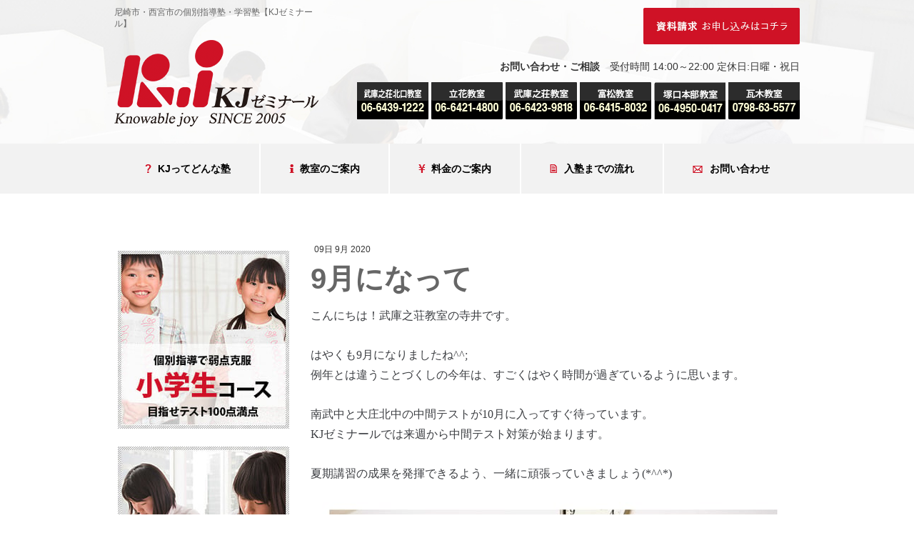

--- FILE ---
content_type: text/html; charset=UTF-8
request_url: https://www.kjzemi.com/2020/09/09/9%E6%9C%88%E3%81%AB%E3%81%AA%E3%81%A3%E3%81%A6/
body_size: 10278
content:
<!DOCTYPE html>
<html lang="ja-JP"><head>
    <meta charset="utf-8"/>
    <link rel="dns-prefetch preconnect" href="https://u.jimcdn.com/" crossorigin="anonymous"/>
<link rel="dns-prefetch preconnect" href="https://assets.jimstatic.com/" crossorigin="anonymous"/>
<link rel="dns-prefetch preconnect" href="https://image.jimcdn.com" crossorigin="anonymous"/>
<meta http-equiv="X-UA-Compatible" content="IE=edge"/>
<meta name="description" content=""/>
<meta name="robots" content="index, follow, archive"/>
<meta property="st:section" content=""/>
<meta name="generator" content="Jimdo Creator"/>
<meta name="twitter:title" content="9月になって"/>
<meta name="twitter:description" content="こんにちは！武庫之荘教室の寺井です。 はやくも9月になりましたね^^; 例年とは違うことづくしの今年は、すごくはやく時間が過ぎているように思います。 南武中と大庄北中の中間テストが10月に入ってすぐ待っています。 KJゼミナールでは来週から中間テスト対策が始まります。 夏期講習の成果を発揮できるよう、一緒に頑張っていきましょう(*^^*)"/>
<meta name="twitter:card" content="summary_large_image"/>
<meta property="og:url" content="http://www.kjzemi.com/2020/09/09/9%E6%9C%88%E3%81%AB%E3%81%AA%E3%81%A3%E3%81%A6/"/>
<meta property="og:title" content="9月になって"/>
<meta property="og:description" content="こんにちは！武庫之荘教室の寺井です。 はやくも9月になりましたね^^; 例年とは違うことづくしの今年は、すごくはやく時間が過ぎているように思います。 南武中と大庄北中の中間テストが10月に入ってすぐ待っています。 KJゼミナールでは来週から中間テスト対策が始まります。 夏期講習の成果を発揮できるよう、一緒に頑張っていきましょう(*^^*)"/>
<meta property="og:type" content="article"/>
<meta property="og:locale" content="ja_JP"/>
<meta property="og:site_name" content="KJゼミナール"/>
<meta name="twitter:image" content="https://image.jimcdn.com/cdn-cgi/image/width=1920%2Cheight=10000%2Cfit=contain%2Cformat=jpg%2C/app/cms/storage/image/path/s952c6bc0648f3aeb/image/i3cf87a727a0e2767/version/1600146036/image.jpg"/>
<meta property="og:image" content="https://image.jimcdn.com/cdn-cgi/image/width=1920%2Cheight=10000%2Cfit=contain%2Cformat=jpg%2C/app/cms/storage/image/path/s952c6bc0648f3aeb/image/i3cf87a727a0e2767/version/1600146036/image.jpg"/>
<meta property="og:image:width" content="1920"/>
<meta property="og:image:height" content="1920"/>
<meta property="og:image:secure_url" content="https://image.jimcdn.com/cdn-cgi/image/width=1920%2Cheight=10000%2Cfit=contain%2Cformat=jpg%2C/app/cms/storage/image/path/s952c6bc0648f3aeb/image/i3cf87a727a0e2767/version/1600146036/image.jpg"/>
<meta property="article:published_time" content="2020-09-09 23:56:05"/>
<meta property="article:tag" content="武庫之荘"/><title>9月になって - KJゼミナール</title>
<link rel="icon" type="image/png" href="[data-uri]"/>
    <link rel="alternate" type="application/rss+xml" title="ブログ" href="https://www.kjzemi.com/rss/blog"/>    
<link rel="canonical" href="https://www.kjzemi.com/2020/09/09/9月になって/"/>

        <script src="https://assets.jimstatic.com/ckies.js.7c38a5f4f8d944ade39b.js"></script>

        <script src="https://assets.jimstatic.com/cookieControl.js.b05bf5f4339fa83b8e79.js"></script>
    <script>window.CookieControlSet.setToOff();</script>

    <style>html,body{margin:0}.hidden{display:none}.n{padding:5px}#emotion-header{position:relative}#emotion-header-logo,#emotion-header-title{position:absolute}</style>

        <link href="https://u.jimcdn.com/cms/o/s952c6bc0648f3aeb/userlayout/css/main.css?t=1769069090" rel="stylesheet" type="text/css" id="jimdo_main_css"/>
    <link href="https://u.jimcdn.com/cms/o/s952c6bc0648f3aeb/userlayout/css/layout.css?t=1747312181" rel="stylesheet" type="text/css" id="jimdo_layout_css"/>
    <link href="https://u.jimcdn.com/cms/o/s952c6bc0648f3aeb/userlayout/css/font.css?t=1769069090" rel="stylesheet" type="text/css" id="jimdo_font_css"/>
<script>     /* <![CDATA[ */     /*!  loadCss [c]2014 @scottjehl, Filament Group, Inc.  Licensed MIT */     window.loadCSS = window.loadCss = function(e,n,t){var r,l=window.document,a=l.createElement("link");if(n)r=n;else{var i=(l.body||l.getElementsByTagName("head")[0]).childNodes;r=i[i.length-1]}var o=l.styleSheets;a.rel="stylesheet",a.href=e,a.media="only x",r.parentNode.insertBefore(a,n?r:r.nextSibling);var d=function(e){for(var n=a.href,t=o.length;t--;)if(o[t].href===n)return e.call(a);setTimeout(function(){d(e)})};return a.onloadcssdefined=d,d(function(){a.media=t||"all"}),a};     window.onloadCSS = function(n,o){n.onload=function(){n.onload=null,o&&o.call(n)},"isApplicationInstalled"in navigator&&"onloadcssdefined"in n&&n.onloadcssdefined(o)}     /* ]]> */ </script>     <script>
// <![CDATA[
onloadCSS(loadCss('https://assets.jimstatic.com/web_oldtemplate.css.1f35dce211e2f1e96aff54c2427e23ae.css') , function() {
    this.id = 'jimdo_web_css';
});
// ]]>
</script>
<link href="https://assets.jimstatic.com/web_oldtemplate.css.1f35dce211e2f1e96aff54c2427e23ae.css" rel="preload" as="style"/>
<noscript>
<link href="https://assets.jimstatic.com/web_oldtemplate.css.1f35dce211e2f1e96aff54c2427e23ae.css" rel="stylesheet"/>
</noscript>
    <script>
    //<![CDATA[
        var jimdoData = {"isTestserver":false,"isLcJimdoCom":false,"isJimdoHelpCenter":false,"isProtectedPage":false,"cstok":"a6540a87412e2134e811e5a2c199f83002eac7e7","cacheJsKey":"e1e998356a7e2a8691c04e931b34044a553dd588","cacheCssKey":"e1e998356a7e2a8691c04e931b34044a553dd588","cdnUrl":"https:\/\/assets.jimstatic.com\/","minUrl":"https:\/\/assets.jimstatic.com\/app\/cdn\/min\/file\/","authUrl":"https:\/\/a.jimdo.com\/","webPath":"https:\/\/www.kjzemi.com\/","appUrl":"https:\/\/a.jimdo.com\/","cmsLanguage":"ja_JP","isFreePackage":false,"mobile":false,"isDevkitTemplateUsed":false,"isTemplateResponsive":false,"websiteId":"s952c6bc0648f3aeb","pageId":3099089496,"packageId":2,"shop":{"deliveryTimeTexts":{"1":"\u304a\u5c4a\u3051\u65e5\u6570\uff1a1~3\u65e5","2":"\u304a\u5c4a\u3051\u65e5\u6570\uff1a3~5\u65e5","3":"\u304a\u5c4a\u3051\u65e5\u6570\uff1a5~8\u65e5"},"checkoutButtonText":"\u8cfc\u5165","isReady":false,"currencyFormat":{"pattern":"\u00a4#,##0","convertedPattern":"$#,##0","symbols":{"GROUPING_SEPARATOR":",","DECIMAL_SEPARATOR":".","CURRENCY_SYMBOL":"\uffe5"}},"currencyLocale":"ja_JP"},"tr":{"gmap":{"searchNotFound":"\u5165\u529b\u3055\u308c\u305f\u4f4f\u6240\u306f\u5b58\u5728\u3057\u306a\u3044\u304b\u3001\u898b\u3064\u3051\u308b\u3053\u3068\u304c\u3067\u304d\u307e\u305b\u3093\u3067\u3057\u305f\u3002","routeNotFound":"\u30eb\u30fc\u30c8\u304c\u8a08\u7b97\u3067\u304d\u307e\u305b\u3093\u3067\u3057\u305f\u3002\u76ee\u7684\u5730\u304c\u9060\u3059\u304e\u308b\u304b\u660e\u78ba\u3067\u306f\u306a\u3044\u53ef\u80fd\u6027\u304c\u3042\u308a\u307e\u3059\u3002"},"shop":{"checkoutSubmit":{"next":"\u6b21\u3078","wait":"\u304a\u5f85\u3061\u304f\u3060\u3055\u3044"},"paypalError":"\u30a8\u30e9\u30fc\u304c\u767a\u751f\u3057\u307e\u3057\u305f\u3002\u518d\u5ea6\u304a\u8a66\u3057\u304f\u3060\u3055\u3044\u3002","cartBar":"\u30b7\u30e7\u30c3\u30d4\u30f3\u30b0\u30ab\u30fc\u30c8\u3092\u78ba\u8a8d","maintenance":"\u7533\u3057\u8a33\u3054\u3056\u3044\u307e\u305b\u3093\u3001\u30e1\u30f3\u30c6\u30ca\u30f3\u30b9\u4e2d\u306e\u305f\u3081\u4e00\u6642\u7684\u306b\u30b7\u30e7\u30c3\u30d7\u304c\u5229\u7528\u3067\u304d\u307e\u305b\u3093\u3002\u3054\u8ff7\u60d1\u3092\u304a\u304b\u3051\u3057\u7533\u3057\u8a33\u3054\u3056\u3044\u307e\u305b\u3093\u304c\u3001\u304a\u6642\u9593\u3092\u3042\u3051\u3066\u518d\u5ea6\u304a\u8a66\u3057\u304f\u3060\u3055\u3044\u3002","addToCartOverlay":{"productInsertedText":"\u30ab\u30fc\u30c8\u306b\u5546\u54c1\u304c\u8ffd\u52a0\u3055\u308c\u307e\u3057\u305f","continueShoppingText":"\u8cb7\u3044\u7269\u3092\u7d9a\u3051\u308b","reloadPageText":"\u66f4\u65b0"},"notReadyText":"\u3053\u3061\u3089\u306e\u30b7\u30e7\u30c3\u30d7\u306f\u73fe\u5728\u6e96\u5099\u4e2d\u306e\u305f\u3081\u3054\u5229\u7528\u3044\u305f\u3060\u3051\u307e\u305b\u3093\u3002\u30b7\u30e7\u30c3\u30d7\u30aa\u30fc\u30ca\u30fc\u306f\u4ee5\u4e0b\u3092\u3054\u78ba\u8a8d\u304f\u3060\u3055\u3044\u3002https:\/\/help.jimdo.com\/hc\/ja\/articles\/115005521583","numLeftText":"\u73fe\u5728\u3053\u306e\u5546\u54c1\u306f {:num} \u307e\u3067\u8cfc\u5165\u3067\u304d\u307e\u3059\u3002","oneLeftText":"\u3053\u306e\u5546\u54c1\u306e\u5728\u5eab\u306f\u6b8b\u308a1\u70b9\u3067\u3059"},"common":{"timeout":"\u30a8\u30e9\u30fc\u304c\u767a\u751f\u3044\u305f\u3057\u307e\u3057\u305f\u3002\u5f8c\u307b\u3069\u518d\u5b9f\u884c\u3057\u3066\u304f\u3060\u3055\u3044\u3002"},"form":{"badRequest":"\u30a8\u30e9\u30fc\u304c\u767a\u751f\u3057\u307e\u3057\u305f\u3002\u5f8c\u307b\u3069\u6539\u3081\u3066\u304a\u8a66\u3057\u304f\u3060\u3055\u3044\u3002"}},"jQuery":"jimdoGen002","isJimdoMobileApp":false,"bgConfig":null,"bgFullscreen":null,"responsiveBreakpointLandscape":767,"responsiveBreakpointPortrait":480,"copyableHeadlineLinks":false,"tocGeneration":false,"googlemapsConsoleKey":false,"loggingForAnalytics":false,"loggingForPredefinedPages":false,"isFacebookPixelIdEnabled":false,"userAccountId":"18ff1c4d-eaeb-4960-a0af-d707ce891a31","dmp":{"typesquareFontApiKey":"4L6CCYWjET8%3D","typesquareFontApiScriptUrl":"\/\/code.typesquare.com\/static\/4L6CCYWjET8%253D\/ts105.js","typesquareFontsAvailable":true}};
    // ]]>
</script>

     <script> (function(window) { 'use strict'; var regBuff = window.__regModuleBuffer = []; var regModuleBuffer = function() { var args = [].slice.call(arguments); regBuff.push(args); }; if (!window.regModule) { window.regModule = regModuleBuffer; } })(window); </script>
    <script src="https://assets.jimstatic.com/web.js.24f3cfbc36a645673411.js" async="true"></script>
    <script src="https://assets.jimstatic.com/at.js.62588d64be2115a866ce.js"></script>
        <script src="https://u.jimcdn.com/cms/o/s952c6bc0648f3aeb/userlayout/js/jquery-1-9-0-min.js?t=1454573773"></script>
                <script src="https://u.jimcdn.com/cms/o/s952c6bc0648f3aeb/userlayout/js/jquery-flexslider-min.js?t=1454573780"></script>
        
<style>
/* <![CDATA[ */
#cc-m-16676483296{
    display:none;
}
#cc-inner .j-calltoaction-link-style-1{
    background-color:#ce1225;
    color:#fff;
    box-shadow:0 6px 0 #971225;
    font-size: 11px;
    width:99%;
    margin-right:1%;
    box-sizing:border-box;
    border-radius:0;
}
#cc-inner .cc-m-hgrid-column:last-of-type .j-calltoaction-link-style-1{
    margin-right:0;
}
#cc-inner .j-calltoaction-link-style-1:hover{
    color:;#fff!important;
}
#cc-m-17909454696 .cc-m-hgrid-column div{
    width:100%;
}
.cc-m-hgrid-column a{
    border:none;
}
.cc-pagemode-default #cc-m-imagesubtitle-image-17909333996 { /* スマホ用の画像のid */
 display: none; /* スマホ用の画像をパソコンでは非表示 */
}
.cc-pagemode-default #cc-m-imagesubtitle-image-17909337596 { /* スマホ用の画像のid */
 display: none; /* スマホ用の画像をパソコンでは非表示 */
}
.cc-pagemode-default #cc-m-imagesubtitle-image-17909338796 { /* スマホ用の画像のid */
 display: none; /* スマホ用の画像をパソコンでは非表示 */
}
#cc-m-imagesubtitle-image-17909439096{
    width:386px;
}
 .cc-pagemode-default #cc-m-17909439796 { /* スマホ用の画像のid */
 display: none; /* スマホ用の画像をパソコンでは非表示 */
}
 .cc-pagemode-default #cc-m-17912975196 { /* スマホ用の画像のid */
 display: none; /* スマホ用の画像をパソコンでは非表示 */
}

#cc-m-imagesubtitle-image-17909445896{
    width:331px;
    max-width:90%;
}
 .cc-pagemode-default #cc-m-imagesubtitle-image-17909451596 { /* スマホ用の画像のid */
 display: none; /* スマホ用の画像をパソコンでは非表示 */
}

@media screen and (max-width: 767px) { 
#cc-m-imagesubtitle-image-17909327096 { /* パソコン用の画像のid */
 display: none; /* パソコン用の画像をスマホでは非表示 */
}
#cc-m-imagesubtitle-image-17909327496 { /* パソコン用の画像のid */
 display: none; /* パソコン用の画像をスマホでは非表示 */
}
#cc-m-imagesubtitle-image-17909330696 { /* パソコン用の画像のid */
 display: none; /* パソコン用の画像をスマホでは非表示 */
}
#cc-m-imagesubtitle-image-17909439096 { /* パソコン用の画像のid */
 display: none; /* パソコン用の画像をスマホでは非表示 */
}
#cc-m-imagesubtitle-image-17909444096 { /* パソコン用の画像のid */
 display: none; /* パソコン用の画像をスマホでは非表示 */
}
#cc-m-imagesubtitle-image-17909451096 { /* パソコン用の画像のid */
 display: none; /* パソコン用の画像をスマホでは非表示 */
}

.cc-pagemode-default #cc-m-imagesubtitle-image-17909333996 { /* スマホ用の画像のid */
 display: block; /* スマホ用の画像を表示 */
}
.cc-pagemode-default #cc-m-imagesubtitle-image-17909337596 { /* スマホ用の画像のid */
 display: block; /* スマホ用の画像を表示 */
}
.cc-pagemode-default #cc-m-imagesubtitle-image-17909338796 { /* スマホ用の画像のid */
 display: block; /* スマホ用の画像を表示 */
}
.cc-pagemode-default #cc-m-17909439796 { /* スマホ用の画像のid */
 display: block; /* スマホ用の画像を表示 */
 width:260px;
}
.cc-pagemode-default #cc-m-imagesubtitle-image-17909444396 { /* スマホ用の画像のid */
 display: block; /* スマホ用の画像を表示 */
}
.cc-pagemode-default #cc-m-imagesubtitle-image-17909451596 { /* スマホ用の画像のid */
 display: block; /* スマホ用の画像を表示 */
}
.cc-pagemode-default #cc-m-17912975196 { /* スマホ用の画像のid */
 display: block; /* スマホ用の画像を表示 */
}

}

/*]]>*/
</style>


<script async="async" src="https://www.googletagmanager.com/gtag/js?id=G-HD2M6MSQ0F"></script>

<script type="text/javascript">
//<![CDATA[
  window.dataLayer = window.dataLayer || [];
  function gtag(){dataLayer.push(arguments);}
  gtag('js', new Date());

  gtag('config', 'G-HD2M6MSQ0F');
//]]>
</script>

<script type="text/javascript">
//<![CDATA[
(function(w,d,s,l,i){w[l]=w[l]||[];w[l].push({'gtm.start':
new Date().getTime(),event:'gtm.js'});var f=d.getElementsByTagName(s)[0],
j=d.createElement(s),dl=l!='dataLayer'?'&l='+l:'';j.async=true;j.src=
'https://www.googletagmanager.com/gtm.js?id='+i+dl;f.parentNode.insertBefore(j,f);
})(window,document,'script','dataLayer','GTM-W6Q3ZCK');
//]]>
</script>
    
</head>

<body class="body cc-page cc-page-blog cc-pagemode-default cc-content-parent" id="page-3099089496">

<div id="cc-inner" class="cc-content-parent"><script type="text/javascript">
//<![CDATA[

$(document).ready(function() {
$(".none").hide();
 $('#fade-flexslider').flexslider({
    animation: "fade",
    controlNav: false
});
 $('#fade-flexslider').appendTo($('.flex-holder'));
})(jQuery);
//]]>
</script><!-- <link rel="stylesheet" href="top.css"> -->

<div id="head_bg" class="clearfix">
    <div id="header">
        <div class="header_left">
            <h1>
                尼崎市・西宮市の個別指導塾・学習塾【KJゼミナール】
            </h1>
            <a href="https://www.kjzemi.com/"><img src="https://u.jimcdn.com/cms/o/s952c6bc0648f3aeb/userlayout/img/kj02.png?t=1454480999" alt="KJゼミナール"/></a>
        </div>

        <div class="header_right">
            <p class="h_btn">
                <a href="https://www.kjzemi.com/%E8%B3%87%E6%96%99%E8%AB%8B%E6%B1%82/"><img src="https://u.jimcdn.com/cms/o/s952c6bc0648f3aeb/userlayout/img/kj03.jpg?t=1454481384" alt="資料請求 お申し込みはコチラ"/></a>
            </p>

            <p class="h_text">
                <span>お問い合わせ・ご相談</span>　受付時間 14:00～22:00 定休日:日曜・祝日
            </p>

            <ul class="clearfix" id="header-tels">
                <li>
                    <a href="tel:06-6439-1222" class="footer-to-schoolAnchor"><img src="https://u.jimcdn.com/cms/o/s952c6bc0648f3aeb/userlayout/img/footer-to-school-mukonosokita.png?t=1740630775" alt="武庫之荘北口教室06-6439-1222"/></a>
                </li>

                <li>
                    <a href="tel:06-6421-4800" class="footer-to-schoolAnchor"><img src="https://u.jimcdn.com/cms/o/s952c6bc0648f3aeb/userlayout/img/footer-to-school-tachibana.png?t=1740630783" alt="立花教室06-6421-4800"/></a>
                </li>

                <li>
                    <a href="tel:06-6423-9818" class="footer-to-schoolAnchor"><img src="https://u.jimcdn.com/cms/o/s952c6bc0648f3aeb/userlayout/img/footer-to-school-mukonoso.png?t=1740630770" alt="武庫之荘教室06-6423-9818"/></a>
                </li>

                <li>
                    <a href="tel:06-6415-8032" class="footer-to-schoolAnchor"><img src="https://u.jimcdn.com/cms/o/s952c6bc0648f3aeb/userlayout/img/footer-to-school-tomimatsu.png?t=1740630790" alt="富松教室06-6415-8032"/></a>
                </li>

                <li>
                    <a href="tel:06-4950-0417" class="footer-to-schoolAnchor"><img src="https://u.jimcdn.com/cms/o/s952c6bc0648f3aeb/userlayout/img/footer-to-school-tsukaguchi.png?t=1740630807" alt="塚口本部教室06-4950-0417"/></a>
                </li>

                <li>
                    <a href="tel:0798-63-5577" class="footer-to-schoolAnchor"><img src="https://u.jimcdn.com/cms/o/s952c6bc0648f3aeb/userlayout/img/footer-to-school-kawaragi.png?t=1740630764" alt="瓦木教室0798-63-5577"/></a>
                </li>
            </ul>
        </div>
    </div>
    <!--header-->
</div>
<!--head_bg-->

<div id="nav">
    <ul>
        <li>
            <a href="https://www.kjzemi.com/kj%E3%81%A3%E3%81%A6%E3%81%A9%E3%82%93%E3%81%AA%E5%A1%BE/"><span><img src="https://u.jimcdn.com/cms/o/s952c6bc0648f3aeb/userlayout/img/kj07.jpg?t=1454481407" alt=""/></span>KJってどんな塾</a>
        </li>

        <li>
            <a href="https://www.kjzemi.com/%E6%95%99%E5%AE%A4%E3%81%AE%E3%81%94%E6%A1%88%E5%86%85/"><span><img src="https://u.jimcdn.com/cms/o/s952c6bc0648f3aeb/userlayout/img/kj08.jpg?t=1454481416" alt=""/></span>教室のご案内</a>
        </li>

        <li>
            <a href="https://www.kjzemi.com/%E6%96%99%E9%87%91%E3%81%AE%E3%81%94%E6%A1%88%E5%86%85/"><span><img src="https://u.jimcdn.com/cms/o/s952c6bc0648f3aeb/userlayout/img/kj09.jpg?t=1454481421" alt=""/></span>料金のご案内</a>
        </li>

        <li>
            <a href="https://www.kjzemi.com/%E5%85%A5%E5%A1%BE%E3%81%BE%E3%81%A7%E3%81%AE%E6%B5%81%E3%82%8C/"><span><img src="https://u.jimcdn.com/cms/o/s952c6bc0648f3aeb/userlayout/img/kj10.jpg?t=1454481426" alt=""/></span>入塾までの流れ</a>
        </li>

        <li>
            <a href="https://www.kjzemi.com/%E3%81%8A%E5%95%8F%E3%81%84%E5%90%88%E3%82%8F%E3%81%9B/"><span><img src="https://u.jimcdn.com/cms/o/s952c6bc0648f3aeb/userlayout/img/kj11.jpg?t=1454481869" alt=""/></span>お問い合わせ</a>
        </li>
    </ul>
</div>

<div class="flex-holder">
</div>

<div id="maincontents" class="clearfix cc-content-parent">
    <div id="sidebar" class="clearfix">
        <div data-container="sidebar"><div id="cc-matrix-3574131496"><div id="cc-m-12362166396" class="j-module n j-spacing "><div class="cc-m-spacing-wrapper">

    <div class="cc-m-spacer" style="height: 5px;">
    
</div>

    </div>
</div><div id="cc-m-12362166896" class="j-module n j-imageSubtitle "><figure class="cc-imagewrapper cc-m-image-align-1 cc-m-width-maxed">
<a href="/コース案内/小学生コース/"><img srcset="https://image.jimcdn.com/cdn-cgi/image/width=240%2Cheight=10000%2Cfit=contain%2Cformat=jpg%2C/app/cms/storage/image/path/s952c6bc0648f3aeb/image/i716a87c3f39fabc1/version/1454577028/image.jpg 240w, https://image.jimcdn.com/cdn-cgi/image//app/cms/storage/image/path/s952c6bc0648f3aeb/image/i716a87c3f39fabc1/version/1454577028/image.jpg 250w" sizes="(min-width: 240px) 240px, 100vw" id="cc-m-imagesubtitle-image-12362166896" src="https://image.jimcdn.com/cdn-cgi/image/width=240%2Cheight=10000%2Cfit=contain%2Cformat=jpg%2C/app/cms/storage/image/path/s952c6bc0648f3aeb/image/i716a87c3f39fabc1/version/1454577028/image.jpg" alt="" class="" data-src-width="250" data-src-height="260" data-src="https://image.jimcdn.com/cdn-cgi/image/width=240%2Cheight=10000%2Cfit=contain%2Cformat=jpg%2C/app/cms/storage/image/path/s952c6bc0648f3aeb/image/i716a87c3f39fabc1/version/1454577028/image.jpg" data-image-id="7827183696"/></a>    

</figure>

<div class="cc-clear"></div>
<script id="cc-m-reg-12362166896">// <![CDATA[

    window.regModule("module_imageSubtitle", {"data":{"imageExists":true,"hyperlink":"\/app\/s952c6bc0648f3aeb\/p70ffd40031e74da4\/","hyperlink_target":"","hyperlinkAsString":"\u5c0f\u5b66\u751f\u30b3\u30fc\u30b9","pinterest":"0","id":12362166896,"widthEqualsContent":"1","resizeWidth":"240","resizeHeight":250},"id":12362166896});
// ]]>
</script></div><div id="cc-m-12362174596" class="j-module n j-spacing "><div class="cc-m-spacing-wrapper">

    <div class="cc-m-spacer" style="height: 5px;">
    
</div>

    </div>
</div><div id="cc-m-12362174796" class="j-module n j-imageSubtitle "><figure class="cc-imagewrapper cc-m-image-align-1 cc-m-width-maxed">
<a href="/コース案内/中学生コース/"><img srcset="https://image.jimcdn.com/cdn-cgi/image/width=240%2Cheight=10000%2Cfit=contain%2Cformat=jpg%2C/app/cms/storage/image/path/s952c6bc0648f3aeb/image/idf82b48ff56f58bf/version/1454577065/image.jpg 240w, https://image.jimcdn.com/cdn-cgi/image//app/cms/storage/image/path/s952c6bc0648f3aeb/image/idf82b48ff56f58bf/version/1454577065/image.jpg 250w" sizes="(min-width: 240px) 240px, 100vw" id="cc-m-imagesubtitle-image-12362174796" src="https://image.jimcdn.com/cdn-cgi/image/width=240%2Cheight=10000%2Cfit=contain%2Cformat=jpg%2C/app/cms/storage/image/path/s952c6bc0648f3aeb/image/idf82b48ff56f58bf/version/1454577065/image.jpg" alt="" class="" data-src-width="250" data-src-height="260" data-src="https://image.jimcdn.com/cdn-cgi/image/width=240%2Cheight=10000%2Cfit=contain%2Cformat=jpg%2C/app/cms/storage/image/path/s952c6bc0648f3aeb/image/idf82b48ff56f58bf/version/1454577065/image.jpg" data-image-id="7827187196"/></a>    

</figure>

<div class="cc-clear"></div>
<script id="cc-m-reg-12362174796">// <![CDATA[

    window.regModule("module_imageSubtitle", {"data":{"imageExists":true,"hyperlink":"\/app\/s952c6bc0648f3aeb\/pbb1b5b3017b2f84e\/","hyperlink_target":"","hyperlinkAsString":"\u4e2d\u5b66\u751f\u30b3\u30fc\u30b9","pinterest":"0","id":12362174796,"widthEqualsContent":"1","resizeWidth":"240","resizeHeight":250},"id":12362174796});
// ]]>
</script></div><div id="cc-m-12362175396" class="j-module n j-spacing "><div class="cc-m-spacing-wrapper">

    <div class="cc-m-spacer" style="height: 5px;">
    
</div>

    </div>
</div><div id="cc-m-12362175496" class="j-module n j-imageSubtitle "><figure class="cc-imagewrapper cc-m-image-align-1 cc-m-width-maxed">
<a href="/コース案内/高校生コース/"><img srcset="https://image.jimcdn.com/cdn-cgi/image/width=240%2Cheight=10000%2Cfit=contain%2Cformat=jpg%2C/app/cms/storage/image/path/s952c6bc0648f3aeb/image/i228e35503dccafec/version/1454577097/image.jpg 240w, https://image.jimcdn.com/cdn-cgi/image//app/cms/storage/image/path/s952c6bc0648f3aeb/image/i228e35503dccafec/version/1454577097/image.jpg 250w" sizes="(min-width: 240px) 240px, 100vw" id="cc-m-imagesubtitle-image-12362175496" src="https://image.jimcdn.com/cdn-cgi/image/width=240%2Cheight=10000%2Cfit=contain%2Cformat=jpg%2C/app/cms/storage/image/path/s952c6bc0648f3aeb/image/i228e35503dccafec/version/1454577097/image.jpg" alt="" class="" data-src-width="250" data-src-height="260" data-src="https://image.jimcdn.com/cdn-cgi/image/width=240%2Cheight=10000%2Cfit=contain%2Cformat=jpg%2C/app/cms/storage/image/path/s952c6bc0648f3aeb/image/i228e35503dccafec/version/1454577097/image.jpg" data-image-id="7827188196"/></a>    

</figure>

<div class="cc-clear"></div>
<script id="cc-m-reg-12362175496">// <![CDATA[

    window.regModule("module_imageSubtitle", {"data":{"imageExists":true,"hyperlink":"\/app\/s952c6bc0648f3aeb\/pab580ea7906e5d55\/","hyperlink_target":"","hyperlinkAsString":"\u9ad8\u6821\u751f\u30b3\u30fc\u30b9","pinterest":"0","id":12362175496,"widthEqualsContent":"1","resizeWidth":"240","resizeHeight":250},"id":12362175496});
// ]]>
</script></div><div id="cc-m-12362178896" class="j-module n j-spacing "><div class="cc-m-spacing-wrapper">

    <div class="cc-m-spacer" style="height: 5px;">
    
</div>

    </div>
</div><div id="cc-m-12399179196" class="j-module n j-imageSubtitle "><figure class="cc-imagewrapper cc-m-image-align-1 cc-m-width-maxed">
<a href="/料金のご案内/"><img srcset="https://image.jimcdn.com/cdn-cgi/image//app/cms/storage/image/path/s952c6bc0648f3aeb/image/i5b27a9e187500825/version/1455254267/image.png 240w" sizes="(min-width: 240px) 240px, 100vw" id="cc-m-imagesubtitle-image-12399179196" src="https://image.jimcdn.com/cdn-cgi/image//app/cms/storage/image/path/s952c6bc0648f3aeb/image/i5b27a9e187500825/version/1455254267/image.png" alt="" class="" data-src-width="240" data-src-height="90" data-src="https://image.jimcdn.com/cdn-cgi/image//app/cms/storage/image/path/s952c6bc0648f3aeb/image/i5b27a9e187500825/version/1455254267/image.png" data-image-id="7843965796"/></a>    

</figure>

<div class="cc-clear"></div>
<script id="cc-m-reg-12399179196">// <![CDATA[

    window.regModule("module_imageSubtitle", {"data":{"imageExists":true,"hyperlink":"\/app\/s952c6bc0648f3aeb\/pec872173db3ac733\/","hyperlink_target":"","hyperlinkAsString":"\u6599\u91d1\u306e\u3054\u6848\u5185","pinterest":"0","id":12399179196,"widthEqualsContent":"1","resizeWidth":240,"resizeHeight":90},"id":12399179196});
// ]]>
</script></div><div id="cc-m-12399180496" class="j-module n j-spacing "><div class="cc-m-spacing-wrapper">

    <div class="cc-m-spacer" style="height: 5px;">
    
</div>

    </div>
</div><div id="cc-m-12399179696" class="j-module n j-imageSubtitle "><figure class="cc-imagewrapper cc-m-image-align-1 cc-m-width-maxed">
<a href="https://kjzemirecruit.com/part-time/" target="_blank"><img srcset="https://image.jimcdn.com/cdn-cgi/image//app/cms/storage/image/path/s952c6bc0648f3aeb/image/i84579d88071c073f/version/1764139350/image.png 240w" sizes="(min-width: 240px) 240px, 100vw" id="cc-m-imagesubtitle-image-12399179696" src="https://image.jimcdn.com/cdn-cgi/image//app/cms/storage/image/path/s952c6bc0648f3aeb/image/i84579d88071c073f/version/1764139350/image.png" alt="" class="" data-src-width="240" data-src-height="90" data-src="https://image.jimcdn.com/cdn-cgi/image//app/cms/storage/image/path/s952c6bc0648f3aeb/image/i84579d88071c073f/version/1764139350/image.png" data-image-id="7843965996"/></a>    

</figure>

<div class="cc-clear"></div>
<script id="cc-m-reg-12399179696">// <![CDATA[

    window.regModule("module_imageSubtitle", {"data":{"imageExists":true,"hyperlink":"https:\/\/kjzemirecruit.com\/part-time\/","hyperlink_target":"_blank","hyperlinkAsString":"https:\/\/kjzemirecruit.com\/part-time\/","pinterest":"0","id":12399179696,"widthEqualsContent":"1","resizeWidth":240,"resizeHeight":90},"id":12399179696});
// ]]>
</script></div><div id="cc-m-18101015696" class="j-module n j-spacing "><div class="cc-m-spacing-wrapper">

    <div class="cc-m-spacer" style="height: 5px;">
    
</div>

    </div>
</div><div id="cc-m-12362179896" class="j-module n j-spacing "><div class="cc-m-spacing-wrapper">

    <div class="cc-m-spacer" style="height: 10px;">
    
</div>

    </div>
</div></div></div>
        <div class="side_box">
            <ul>
                <li>
                    <a href="https://www.kjzemi.com/%E5%85%85%E5%AE%9F%E3%82%B5%E3%83%9D%E3%83%BC%E3%83%88%E3%81%A7%E5%90%88%E6%A0%BCget/%E5%85%AC%E7%AB%8B%E4%B8%AD%E5%AD%A6%E7%94%9F%E3%83%86%E3%82%B9%E3%83%88%E5%AF%BE%E7%AD%96/">
                    ・公立中学生テスト対策</a>
                </li>

                <li>
                    <a href="https://www.kjzemi.com/%E5%85%85%E5%AE%9F%E3%82%B5%E3%83%9D%E3%83%BC%E3%83%88%E3%81%A7%E5%90%88%E6%A0%BCget/%E6%88%90%E7%B8%BE%E3%82%A2%E3%83%83%E3%83%97%E3%81%AE%E5%A3%B0/">・中学生
                    成績アップ・合格実績</a>
                </li>

                <li>
                    <a href="https://www.kjzemi.com/%E5%85%85%E5%AE%9F%E3%82%B5%E3%83%9D%E3%83%BC%E3%83%88%E3%81%A7%E5%90%88%E6%A0%BCget/%E5%90%88%E6%A0%BC%E4%BD%93%E9%A8%93%E8%A8%98/">・大学受験
                    合格体験記</a>
                </li>

                <li>
                    <a href="https://www.kjzemi.com/%E5%85%85%E5%AE%9F%E3%82%B5%E3%83%9D%E3%83%BC%E3%83%88%E3%81%A7%E5%90%88%E6%A0%BCget/%E6%8C%87%E5%B0%8E%E3%82%B5%E3%83%9D%E3%83%BC%E3%83%88%E4%BD%93%E5%88%B6/">
                    ・指導サポート体制</a>
                </li>
            </ul>
        </div>
        <!--side_box-->

        <div class="side_box2">
            <ul>
                <li>
                    <a href="https://www.kjzemi.com/kj%E3%81%A3%E3%81%A6%E3%81%A9%E3%82%93%E3%81%AA%E5%A1%BE/">・KJってどんな塾？</a>
                </li>

                <li>
                    <a href="https://www.kjzemi.com/%E6%95%99%E5%AE%A4%E3%81%AE%E3%81%94%E6%A1%88%E5%86%85/">・教室のご案内</a>
                </li>

                <li>
                    <a href="https://www.kjzemi.com/%E5%85%A5%E5%A1%BE%E3%81%BE%E3%81%A7%E3%81%AE%E6%B5%81%E3%82%8C/">・入塾までの流れ</a>
                </li>

                <li>
                    <a href="https://www.kjzemi.com/%E6%96%99%E9%87%91%E3%81%AE%E3%81%94%E6%A1%88%E5%86%85/">・料金のご案内</a>
                </li>

                <li>
                    <a href="https://www.kjzemi.com/%E3%81%8A%E5%95%8F%E3%81%84%E5%90%88%E3%82%8F%E3%81%9B/">・お問い合わせ</a>
                </li>
            </ul>
        </div>
        <!--side_box2-->
    </div>

    <div id="content" class="clearfix cc-content-parent">
        <div id="content_area" data-container="content"><div id="content_start"></div>
        <div class="n j-blog-meta j-blog-post--header">
    <div class="j-text j-module n">
                <span class="j-text j-blog-post--date">
            09日 9月 2020        </span>
    </div>
    <h1 class="j-blog-header j-blog-headline j-blog-post--headline">9月になって</h1>
</div>

        <div id="cc-matrix-5417460396"><div id="cc-m-17442954096" class="j-module n j-text "><p style="text-align: left;">
    <span style="color: #3d3f43; font-family: monospace, serif; font-size: 16px;">こんにちは！武庫之荘教室の寺井です。</span><br style="color: #3d3f43; font-family: monospace, serif; font-size: 16px;"/>
    <br style="color: #3d3f43; font-family: monospace, serif; font-size: 16px;"/>
    <span style="color: #3d3f43; font-family: monospace, serif; font-size: 16px;">はやくも9月になりましたね^^;</span><br style="color: #3d3f43; font-family: monospace, serif; font-size: 16px;"/>
    <span style="color: #3d3f43; font-family: monospace, serif; font-size: 16px;">例年とは違うことづくしの今年は、すごくはやく時間が過ぎているように思います。</span><br style="color: #3d3f43; font-family: monospace, serif; font-size: 16px;"/>
    <br style="color: #3d3f43; font-family: monospace, serif; font-size: 16px;"/>
    <span style="color: #3d3f43; font-family: monospace, serif; font-size: 16px;">南武中と大庄北中の中間テストが10月に入ってすぐ待っています。</span><br style="color: #3d3f43; font-family: monospace, serif; font-size: 16px;"/>
    <span style="color: #3d3f43; font-family: monospace, serif; font-size: 16px;">KJゼミナールでは来週から中間テスト対策が始まります。</span><br style="color: #3d3f43; font-family: monospace, serif; font-size: 16px;"/>
    <br style="color: #3d3f43; font-family: monospace, serif; font-size: 16px;"/>
    <span style="color: #3d3f43; font-family: monospace, serif; font-size: 16px;">夏期講習の成果を発揮できるよう、一緒に頑張っていきましょう(*^^*)</span>
</p></div><div id="cc-m-17442954396" class="j-module n j-imageSubtitle "><figure class="cc-imagewrapper cc-m-image-align-1 cc-m-width-maxed">
<img srcset="https://image.jimcdn.com/cdn-cgi/image/width=320%2Cheight=10000%2Cfit=contain%2Cformat=jpg%2C/app/cms/storage/image/path/s952c6bc0648f3aeb/image/i3cf87a727a0e2767/version/1600146036/image.jpg 320w, https://image.jimcdn.com/cdn-cgi/image/width=640%2Cheight=10000%2Cfit=contain%2Cformat=jpg%2C/app/cms/storage/image/path/s952c6bc0648f3aeb/image/i3cf87a727a0e2767/version/1600146036/image.jpg 640w, https://image.jimcdn.com/cdn-cgi/image/width=680%2Cheight=10000%2Cfit=contain%2Cformat=jpg%2C/app/cms/storage/image/path/s952c6bc0648f3aeb/image/i3cf87a727a0e2767/version/1600146036/image.jpg 680w, https://image.jimcdn.com/cdn-cgi/image/width=960%2Cheight=10000%2Cfit=contain%2Cformat=jpg%2C/app/cms/storage/image/path/s952c6bc0648f3aeb/image/i3cf87a727a0e2767/version/1600146036/image.jpg 960w, https://image.jimcdn.com/cdn-cgi/image/width=1280%2Cheight=10000%2Cfit=contain%2Cformat=jpg%2C/app/cms/storage/image/path/s952c6bc0648f3aeb/image/i3cf87a727a0e2767/version/1600146036/image.jpg 1280w, https://image.jimcdn.com/cdn-cgi/image/width=1360%2Cheight=10000%2Cfit=contain%2Cformat=jpg%2C/app/cms/storage/image/path/s952c6bc0648f3aeb/image/i3cf87a727a0e2767/version/1600146036/image.jpg 1360w" sizes="(min-width: 680px) 680px, 100vw" id="cc-m-imagesubtitle-image-17442954396" src="https://image.jimcdn.com/cdn-cgi/image/width=680%2Cheight=10000%2Cfit=contain%2Cformat=jpg%2C/app/cms/storage/image/path/s952c6bc0648f3aeb/image/i3cf87a727a0e2767/version/1600146036/image.jpg" alt="" class="" data-src-width="3840" data-src-height="3840" data-src="https://image.jimcdn.com/cdn-cgi/image/width=680%2Cheight=10000%2Cfit=contain%2Cformat=jpg%2C/app/cms/storage/image/path/s952c6bc0648f3aeb/image/i3cf87a727a0e2767/version/1600146036/image.jpg" data-image-id="10134053196"/>    

</figure>

<div class="cc-clear"></div>
<script id="cc-m-reg-17442954396">// <![CDATA[

    window.regModule("module_imageSubtitle", {"data":{"imageExists":true,"hyperlink":"","hyperlink_target":"","hyperlinkAsString":"","pinterest":"0","id":17442954396,"widthEqualsContent":"1","resizeWidth":"680","resizeHeight":680},"id":17442954396});
// ]]>
</script></div></div>
        <div class="j-module n j-text j-blog-post--tags-wrapper"><span class="j-blog-post--tags--template" style="display: none;"><span class="j-blog-post--tag">tagPlaceholder</span></span><span class="j-blog-post--tags-label" style="display: inline;">カテゴリ：</span> <span class="j-blog-post--tags-list"><span class="j-blog-post--tag">武庫之荘</span></span></div>
        </div>
    </div>
</div>

<div id="footer_bg">
    <div id="footer" class="clearfix">
        <div class="footer_left">
            <a href="http://kjzemi.jimdo.com/" class="f_logo"><img src="https://u.jimcdn.com/cms/o/s952c6bc0648f3aeb/userlayout/img/kj29.jpg?t=1454480205" alt="KJゼミナール"/></a>
            <p class="flogo_text">
                尼崎市・西宮市の個別指導塾・学習塾<br/>
                【KJゼミナール】
            </p>
        </div>

        <div class="footer_right">
            <p class="f_btn">
                <a href="https://www.kjzemi.com/%E8%B3%87%E6%96%99%E8%AB%8B%E6%B1%82/"><img src="https://u.jimcdn.com/cms/o/s952c6bc0648f3aeb/userlayout/img/kj03.jpg?t=1454481384" alt="資料請求 お申し込みはコチラ"/></a>
            </p>

            <p class="f_text">
                <span>お問い合わせ・ご相談</span>　受付時間 14:00～22:00 定休日:日曜・祝日
            </p>

            <ul class="clearfix" id="footer-tels">
                <li>
                    <a href="tel:06-6439-1222" class="footer-to-schoolAnchor"><img src="https://u.jimcdn.com/cms/o/s952c6bc0648f3aeb/userlayout/img/footer-to-school-mukonosokita.png?t=1740630775" alt="武庫之荘北口教室06-6439-1222"/></a>
                </li>

                <li>
                    <a href="tel:06-6421-4800" class="footer-to-schoolAnchor"><img src="https://u.jimcdn.com/cms/o/s952c6bc0648f3aeb/userlayout/img/footer-to-school-tachibana.png?t=1740630783" alt="立花教室06-6421-4800"/></a>
                </li>

                <li>
                    <a href="tel:06-6423-9818" class="footer-to-schoolAnchor"><img src="https://u.jimcdn.com/cms/o/s952c6bc0648f3aeb/userlayout/img/footer-to-school-mukonoso.png?t=1740630770" alt="武庫之荘教室06-6423-9818"/></a>
                </li>

                <li>
                    <a href="tel:06-6415-8032" class="footer-to-schoolAnchor"><img src="https://u.jimcdn.com/cms/o/s952c6bc0648f3aeb/userlayout/img/footer-to-school-tomimatsu.png?t=1740630790" alt="富松教室06-6415-8032"/></a>
                </li>

                <li>
                    <a href="tel:06-4950-0417" class="footer-to-schoolAnchor"><img src="https://u.jimcdn.com/cms/o/s952c6bc0648f3aeb/userlayout/img/footer-to-school-tsukaguchi.png?t=1740630807" alt="塚口本部教室06-4950-0417"/></a>
                </li>

                <li>
                    <a href="tel:0798-63-5577" class="footer-to-schoolAnchor"><img src="https://u.jimcdn.com/cms/o/s952c6bc0648f3aeb/userlayout/img/footer-to-school-kawaragi.png?t=1740630764" alt="瓦木教室0798-63-5577"/></a>
                </li>
            </ul>
        </div>
        <div data-container="navigation"><div class="j-nav-variant-standard"><ul id="mainNav1" class="mainNav1"><li id="cc-nav-view-2446410096"><a href="/" class="level_1"><span>ホーム</span></a></li><li id="cc-nav-view-2449837796"><a href="/kjってどんな塾/" class="level_1"><span>KJってどんな塾？</span></a></li><li id="cc-nav-view-2449939896"><a href="/コース案内/" class="level_1"><span>コース案内</span></a></li><li id="cc-nav-view-2449860296"><a href="/料金のご案内/" class="level_1"><span>料金のご案内</span></a></li><li id="cc-nav-view-2449860196"><a href="/教室のご案内/" class="level_1"><span>教室のご案内</span></a></li><li id="cc-nav-view-2449860896"><a href="/入塾までの流れ/" class="level_1"><span>入塾までの流れ</span></a></li><li id="cc-nav-view-2449941296"><a href="/kjゼミナール通信/" class="level_1"><span>KJゼミナール通信</span></a></li><li id="cc-nav-view-2449862096"><a href="https://kjzemirecruit.com/part-time/" class="level_1" target="_blank" rel="nofollow"><span>採用情報</span></a></li><li id="cc-nav-view-3168161196"><a href="/体験受付フォーム/" class="level_1"><span>体験受付フォーム</span></a></li><li id="cc-nav-view-2449862196"><a href="/お問い合わせ/" class="level_1"><span>お問い合わせ</span></a></li><li id="cc-nav-view-3170929796"><a href="/規約-ポリシー/" class="level_1"><span>規約・ポリシー</span></a></li></ul></div></div>
    </div>
    <!--footer-->

    <p class="copy">
        Copyright(C)2016 KJゼミナール.All rights reserved.【掲載記事・写真・イラストなどの無断複写・転載等を禁じます。】
    </p>
</div>
<!--footer_bg-->

<p class="f_menu">
    <div id="contentfooter" data-container="footer">

    
    <div class="leftrow">
        <a href="/about/">概要</a> | <a href="//www.kjzemi.com/j/privacy">プライバシーポリシー</a> | <a href="/sitemap/">サイトマップ</a>    </div>

    <div class="rightrow">
            
    <span class="loggedout">
        <a rel="nofollow" id="login" href="/login">ログイン</a>
    </span>

<span class="loggedin">
    <a rel="nofollow" id="logout" target="_top" href="https://cms.e.jimdo.com/app/cms/logout.php">
        ログアウト    </a>
    |
    <a rel="nofollow" id="edit" target="_top" href="https://a.jimdo.com/app/auth/signin/jumpcms/?page=3099089496">編集</a>
</span>
        </div>

    
</div>

</p></div>    <script type="text/javascript">
//<![CDATA[
var _gaq = [];

_gaq.push(['_gat._anonymizeIp']);

if (window.CookieControl.isCookieAllowed("ga")) {
    _gaq.push(['a._setAccount', 'UA-230280522-1'],
        ['a._trackPageview']
        );

    (function() {
        var ga = document.createElement('script');
        ga.type = 'text/javascript';
        ga.async = true;
        ga.src = 'https://www.google-analytics.com/ga.js';

        var s = document.getElementsByTagName('script')[0];
        s.parentNode.insertBefore(ga, s);
    })();
}
addAutomatedTracking('creator.website', track_anon);
//]]>
</script>
    
<div id="loginbox" class="hidden">

    <div id="loginbox-header">

    <a class="cc-close" title="項目を閉じる" href="#">閉じる</a>

    <div class="c"></div>

</div>

<div id="loginbox-content">

        <div id="resendpw"></div>

        <div id="loginboxOuter"></div>
    </div>
</div>
<div id="loginbox-darklayer" class="hidden"></div>
<script>// <![CDATA[

    window.regModule("web_login", {"url":"https:\/\/www.kjzemi.com\/","pageId":3099089496});
// ]]>
</script>




</body>
</html>


--- FILE ---
content_type: text/css; charset=UTF-8
request_url: https://u.jimcdn.com/cms/o/s952c6bc0648f3aeb/userlayout/css/layout.css?t=1747312181
body_size: 5898
content:
/*  Typo
----------------------------------------------- */
@charset "utf-8";

html, body, div, span, applet, object, iframe,
h1, h2, h3, h4, h5, h6, p, blockquote, pre,
a, abbr, acronym, address, big, cite, code,
del, dfn, em, img, ins, kbd, q, s, samp,
small, strike, strong, sub, sup, tt, var,
b, u, i, center,
dl, dt, dd, ol, ul, li,
fieldset, form, label, legend,
table, caption, tbody, tfoot, thead, tr, th, td,
article, aside, canvas, details, embed,
figure, figcaption, footer, header, hgroup,
menu, nav, output, ruby, section, summary,
time, mark, audio, video {
    margin: 0 ;
    padding: 0;
    border: 0;
    font-style:normal;
    font-weight: normal;
    font-size: 100%;
    vertical-align: baseline;
}

article, aside, details, figcaption, figure,
footer, header, hgroup, menu, nav, section {
    display: block;
}

html{
    overflow-y: scroll;
}


.footer-to-schoolAnchor img{
border-rasius:4px;
}
html #footer .footer_left{
width: 300px;
}
html #footer .footer_right{
width: 654px;
}
html #footer ul li:nth-child(n+2) {
margin-left: 4px;
}
html #header .header_left{
width: 300px;
}
html #header .header_right{
width: 654px;
}
html #header ul li:nth-child(n+2) {
margin-left: 4px;
}
#contentfooter{
display:none;
}

blockquote, q {
    quotes: none;
}

blockquote:before, blockquote:after,
q:before, q:after {
    content: '';
    content: none;
}
.none{display:none; !important}
input, textarea,{
    margin: 0;
    padding: 0;
}

ol, ul{
    list-style:none;
}

table{
    border-collapse: collapse;
    border-spacing:0;
}

caption, th{
    text-align: left;
}

a:focus {
    outline:none;
}

.clearfix:after {
    content: ".";
    display: block;
    clear: both;
    height: 0;
    visibility: hidden;
}

.clearfix {
    min-height: 1px;
}

* html .clearfix {
    height: 1px;
    /*¥*//*/
    height: auto;
    overflow: hidden;
    /**/
}

.both{
    clear:both;
}

.inline_block {
    display: inline-block;
    *display: inline;
    *zoom: 1;
}

/* よく使うCSS start

img {
    max-width:100%;
}

table {
    width:100%;
}

a,a:hover {
    -webkit-transition: 0.7s;
    -moz-transition: 0.7s;
    -o-transition: 0.7s;
    transition: 0.7s;
}

a img:hover {
    filter: alpha(opacity=75);
    -moz-opacity:0.75;
    opacity:0.75;
}

よく使うCSS end -----
時々使うCSS3 start ---

テキストシャドウ {
    text-shadow: 1px 1px 3px #000;
}

テキストシャドウ {
    text-shadow: 1px 1px 3px #000;
}

ボックスシャドウ {
    -moz-box-shadow: 1px 1px 3px #000;
    -webkit-box-shadow: 1px 1px 3px #000;
    box-shadow: 1px 1px 3px #000;
}

ボックスシャドウ内側 {
    -moz-box-shadow: inset 1px 1px 3px #000;
    -webkit-box-shadow: inset 1px 1px 3px #000;
    box-shadow: inset 1px 1px 3px #000;
}

角丸 {
    border-radius: 8px;
    -webkit-border-radius: 8px;
    -moz-border-radius: 8px;
}

トランジション {
    -webkit-transition: 1.5s;
    -moz-transition: 1.5s;
    -o-transition: 1.5s;
    transition: 1.5s;
}

透明 {
    filter: alpha(opacity=25);
    -moz-opacity:0.25;
    opacity:0.25;
}

背景のみ透明 {
    background-color:rgba(255,255,255,0.2);
}

グラデーション {
    filter: progid:DXImageTransform.Microsoft.gradient(startColorstr = '#ffffff', endColorstr = '#000000');
    -ms-filter: "progid:DXImageTransform.Microsoft.gradient(startColorstr = '#ffffff', endColorstr = '#000000')";
    background-image: -moz-linear-gradient(top, #ffffff, #000000);
    background-image: -ms-linear-gradient(top, #ffffff, #000000);
    background-image: -o-linear-gradient(top, #ffffff, #000000);
    background-image: -webkit-gradient(linear, center top, center bottom, from(#ffffff), to(#000000));
    background-image: -webkit-linear-gradient(top, #ffffff, #000000);
    background-image: linear-gradient(top, #ffffff, #000000);
}

スマホ対応
@media screen and (max-width: 480px){

}
@media screen and (max-width: 320px){

}

時々使うCSS3 end */
a:link, a:visited
{
    text-decoration: none;
    color:#000;
}
a:active {  text-decoration: underline;}
a:hover { text-decoration:underline; color:red !important;}

/*  Layout
----------------------------------------------- */
.mr10{
    margin-right: 10px;
}
/*  4. Responsive image slider
--------------------------------- */
/*
 * jQuery FlexSlider v2.0
 * http://www.woothemes.com/flexslider/
 *
 * Copyright 2012 WooThemes
 * Free to use under the GPLv2 license.
 * http://www.gnu.org/licenses/gpl-2.0.html
 *
 * Contributing author: Tyler Smith (@mbmufffin)
 */


/* Browser Resets */
.flex-container a:active,
.flexslider a:active,
.flex-container a:focus,
.flexslider a:focus  {outline: none;}
.slides,
.flex-control-nav,
.flex-direction-nav {margin: 0; padding: 0; list-style: none;}

/* FlexSlider Necessary Styles
*********************************/
.flexslider {margin: 0; padding: 0;}
.flexslider .slides > li {display: none; -webkit-backface-visibility: hidden;} /* Hide the slides before the JS is loaded. Avoids image jumping */
.flexslider .slides img {width: 100%; display: block;}
.flex-pauseplay span {text-transform: capitalize;}

/* Clearfix for the .slides element */
.slides:after {content: "."; display: block; clear: both; visibility: hidden; line-height: 0; height: 0;}
html[xmlns] .slides {display: block;}
* html .slides {height: 1%;}

/* No JavaScript Fallback */
/* If you are not using another script, such as Modernizr, make sure you
 * include js that eliminates this class on page load */
.no-js .slides > li:first-child {display: block;}

/* FlexSlider Default Theme
*********************************/
.slides li {display: none;} /* fix delay */
.flexslider { margin: 0 auto 0px; position: relative; zoom: 1; }
.flex-viewport { max-height: 2000px; -webkit-transition: all 1s ease; -moz-transition: all 1s ease; transition: all 1s ease; }
.hs-loading .flex-viewport { max-height: 300px; }
.hs-loading {min-height: 300px; background: url(ajax-loader.gif) no-repeat center center;}
.flexslider .slides {zoom: 1; margin: 0; }

/* Direction Nav */
.flex-direction-nav {*height: 0;}
.flex-direction-nav a {width: 30px; height: 30px; margin: -20px 0 0; display: block; background: #999 url(http://u.jimdo.com/www55/o/s7ab389aa1f7b6646/userlayout/img/bg-direction-nav.png) no-repeat 11px 7px; position: absolute; top: 45%; z-index: 10; cursor: pointer;width: 40px; height: 40px; text-indent: -9999px; opacity: 0; -webkit-transition: all .3s ease;}
.flex-direction-nav .flex-next { background-position: -36px 7px; right: 0px; }
.flex-direction-nav .flex-prev {left: 0px;}
.flexslider:hover .flex-next {opacity: 0.8; right: 5px; background-position: -36px 7px;}
.flexslider:hover .flex-prev {opacity: 0.8; left: 5px;}
.flexslider:hover .flex-next:hover, .flexslider:hover .flex-prev:hover {opacity: 1;}
.flex-direction-nav .flex-disabled {opacity: .3!important; filter:alpha(opacity=30); cursor: default;}

.flex-direction-nav .disabled { opacity: .3 !important; filter:alpha(opacity=30); cursor: default; }

/* Control Nav */
.flex-control-nav { z-index:5; width: 100%; position: absolute; bottom: -30px; text-align: center; }
.flex-control-nav li { margin: 0 3px; display: inline-block; zoom: 1; *display: inline; }
.flex-control-paging li a { width: 8px; height: 7px; display: block; background: #222; cursor: pointer; text-indent: -9999px; -webkit-border-radius: 100%; -moz-border-radius: 100%; -o-border-radius: 100%; border-radius: 100%; }
.flex-control-paging li a:hover { background: #ddd; }
.flex-control-paging li a.flex-active { background: #ddd; cursor: default; position: relative; }

.flex-caption{
        display:none;
    position: absolute;
    bottom: 20px;
    left: 20px;
    padding: 10px;
        background:#da2c2a; /* color 1 */
}

.flex-caption h1,
.flex-caption p{
    text-align: left;
        color:#fff;
        line-height:150%;
}

.flex-caption h1{
    font-size: 18px;
        text-transform:uppercase;
}

.flex-caption p{
}

/*** caption style in fullwidth slider ***/
.flex-holder .flex-caption{
        display:none;
        position:absolute;
    top: 50%;
        left: 0;
        width: 100%;
        padding: 0px;
        background:none;
}
.flex-holder{
    min-width: 960px;
    margin:0 auto;
}
.flex-holder .flex-caption h1,.flex-holder .flex-caption p{
    text-align: center;
        color:#fff;
        padding-bottom:20px;
}

.flex-holder .flex-caption.dark h1,
.flex-holder .flex-caption.dark p{
        color:#000;
}

.flex-holder .flex-caption h1 span{
    background:#da2c2a; /* color 1 */
}

.flex-holder .flex-caption h1{
    font-size: 38px;
        text-transform:uppercase;
}

.flex-holder .flex-caption p{
}

.flex-caption p a{ border-bottom: 1px solid #fff; color: #fff;text-decoration:none; }

.flex-active-slide .flex-caption,#page-1636291694 .flex-active-slide .flex-caption{
    display: block;
}
.sliderBtn {
    list-style:none;
    z-index:9999;
    margin:-12% auto 0;
    width:600px;
}
.sliderBtn li {
    float:left;
    margin-right:32px;
}
.sliderBtn li:last-child {
    float:left;
    margin-right:0px;
}
body {
    background: #FFFFFF;
    font: 12px "游ゴシック", "メイリオ", Arial, Helvetica, sans-serif;
    font-size:12px !important;
    color:#000;
    /*background:url("bg.jpg")no-repeat top;
    width:1200px;
    height:3000px;
    margin:0 auto;*/
}

#head_bg{
    background: url("https://u.jimcdn.com/cms/o/s952c6bc0648f3aeb/userlayout/img/kj01.jpg?t=1454480992")no-repeat;
    background-size:cover;
    background-position:center center;
    width:100%;
    height:201px;
}
#header{
    width:960px;
    margin: 0 auto;
}
#header img{
    display: inline-block;
}
#header .header_left{
    float: left;
    width:480px;
}
#header .header_right{
    width: 480px;
    float: right;
    text-align: right;
}
#header .h_btn{
    margin-top:11px;
}
#header .h_text{
    font-size:14px;
    margin-top:17px;
}
#header .h_text span{
    font-weight: bold;
}
#header ul{
    text-align: right;
    letter-spacing: -.4em;
    margin-top:12px;
}
#header ul li{
    display: inline-block;
    letter-spacing: normal;
}
#header ul li:nth-child(n+2){
    margin-left:14px;
}
#header .header_left h1{
    padding-top:9px;
    padding-bottom:15px;
    font-style:normal;
    font-weight: normal;
    font-size:12px !important;
}
#nav{
    width:100%;
    height:70px;
    background:#f2f2f2;
    clear: both;
    min-width:960px;
}
#nav ul{
    text-align: center;
    letter-spacing: -.4em;
}
#nav ul li{
    text-align: center;
    line-height:70px;
    display: inline-block;
    letter-spacing: normal;
}
#nav ul li:nth-child(n+2){
    border-left:solid 2px white;
}
#nav ul li a{
    display: block;
    height:100%;
    padding:0px 40px;
    text-decoration: none;
    color: #000;
    font-weight: bold;
    font-size: 14px;
}
#nav ul li a:hover{
    color:red;
}
#nav ul{
    margin:0px;
}
#nav ul li a span{
    position:relative;
    top:1px;
}
#nav img{
    display: inline-block !important;
}

.j-textWithImage figure {
  z-index: 0 !important;
}

#maincontents{
    width:960px;
    margin:0 auto;
     box-sizing:border-box;
    -webkit-box-sizing:border-box;
    -moz-box-sizing:border-box;
    margin-top:60px;
}
#eyecatch{
    width:100%;
    text-align:center;
    margin:0 auto;
    position:relative;
    display:none;
    min-width: 960px;
}
#eyecatch .bx-controls{
    display:none;
}
#maincontents #sidebar{
    width:250px;
    float:left;
     box-sizing:border-box;
    -webkit-box-sizing:border-box;
    -moz-box-sizing:border-box;
}
#maincontents #sidebar .side_list{
    margin-top:-5px;
}
.heading7{
	position:relative;
	padding:9px;
	font-weight: bold;
	font-size: 18px;
	background-color: #cf1225;
	color: #fff;
	border-radius:3px;
	-webkit-border-radius:3px;
	-moz-border-radius:3px;
}


#content h3{
	position:relative;
	padding:0px 20px;
	font:bold 28px/1.6 Arial, Helvetica, sans-serif;
	color:#000;
	background:#fff;
	border-top:#333 solid 3px;
	border-bottom:#333 solid 3px;
    background-image: -webkit-gradient(linear, left top, right bottom,
			from(			rgba(255, 255, 255, 0.0)), 
			color-stop(0.4, rgba(255, 255, 255, 0.0)), 
			color-stop(0.4, rgba(0, 0, 0, 0.1)), 
			color-stop(0.6, rgba(0, 0, 0, 0.1)), 
			color-stop(0.6, rgba(255, 255, 255, 0.0)),
			to(				rgba(255, 255, 255, 0.0))
			);
	background-image: -webkit-linear-gradient(top -45deg,
			transparent 40%,
            rgba(0, 0, 0, 0.1) 40%,
            rgba(0, 0, 0, 0.1) 60%,
            transparent 60%
			);
	background-image: -moz-linear-gradient(top -45deg,
			transparent 40%,
            rgba(0, 0, 0, 0.1) 40%,
            rgba(0, 0, 0, 0.1) 60%,
            transparent 60%
			);
	background-image: -o-linear-gradient(top -45deg,
			transparent 40%,
            rgba(0, 0, 0, 0.1) 40%,
            rgba(0, 0, 0, 0.1) 60%,
            transparent 60%
			);
	background-image: linear-gradient(to bottom -45deg,
			transparent 40%,
            rgba(0, 0, 0, 0.1) 40%,
            rgba(0, 0, 0, 0.1) 60%,
            transparent 60%
			);
	background-size:4px 4px;
}
#content h3:before{
	content:" ";
	position:absolute;
	top:100%;
	left:24px;
	width:0;
	height:0;
	border-width:12px;
	border-style:solid;
	border-color:transparent;
	border-top-color:#cf1226;
}
#content h3:after{
	content:" ";
	position:absolute;
	top:100%;
	left:28px;
	width:0;
	height:0;
	border-width:8px;
	border-style:solid;
	border-color:transparent;
	border-top-color:#cf1226;
	z-index:1;
}


#info{
    background:#f2f2f2;
    padding:25px 25px 18px;
}
#info h3.info_title{
    font-size:16px !important;
    color:#000 !important;
    text-align: left !important;
    font-weight:bold !important;
}
#info dl{
    padding-top:5px;
    line-height:22px;
    font-size:14px !important;
}
#info dl dt{
    float:left;
    margin-right:10px;
    font-weight:bold;
    clear: both;
}
#info dl dd{
    float:left;
}
#sidebar .mainNav2 li{
    padding:5px 0px;
    padding-left:5px;
}
#maincontents #sidebar .mainNav1>li {
    padding:10px 0px;
    border-bottom:dotted 1px #ccc;
    padding-left:15px;
}
#maincontents #sidebar .mainNav1 li,#maincontents #sidebar .mainNav1 li a{
    color:#2ca383;
}
#maincontents #content{
    width:690px !important;
    float:right;
     box-sizing:border-box;
    -webkit-box-sizing:border-box;
    -moz-box-sizing:border-box;
}
#sidebar a{
    text-decoration: none !important;
    font-size:14px;
    font-weight:bold;
}
#sidebar div.side_box{
    width:250px;
    height:299px;
    background:url("https://u.jimcdn.com/cms/o/s952c6bc0648f3aeb/userlayout/img/side01.jpg?t=1550034051")no-repeat;
}
#sidebar div.side_box ul{
    padding: 121px 20px 10px;
    font-size: 14px;
    line-height: 38px;
}
#sidebar div.side_box ul li a{
    font-weight:bold;
}
#sidebar div.side_box2{
    width:250px;
    height:331px;
    background:url("https://u.jimcdn.com/cms/o/s952c6bc0648f3aeb/userlayout/img/kj21.jpg?t=1454483536")no-repeat;
    margin-top:30px;
}
#sidebar div.side_box2 ul{
    padding: 121px 20px 10px;
    font-size: 14px;
    line-height: 38px;
}
#sidebar div.side_box2 ul li a{
    font-weight:bold;
}

#footer_bg{
    background:#f2f2f2;
    width:100%;
    clear:both;
    margin-top:70px;
}
#footer{
    width:960px;
    margin: 0 auto;
}
#footer img{
    display: inline-block;
}
#footer .footer_left{
    float: left;
    width:480px;
}
#footer .f_logo{
    display: block;
    margin-top:52px;
}
#footer .flogo_text{
    font-size:14px;
    font-weight:bold;
    margin-top:15px;
}
#footer .footer_right{
    width: 480px;
    float: right;
    text-align: right;
}
#footer .f_btn{
    margin-top:44px;
}
#footer .f_text{
    font-size:14px;
    margin-top:17px;
}
#footer .f_text span{
    font-weight: bold;
}
#footer ul{
    text-align: right;
    letter-spacing: -.4em;
    margin-top:20px;
}
#footer ul li{
    display: inline-block;
    letter-spacing: normal;
}
#footer ul li:nth-child(n+2){
    margin-left:14px;
}
#footer a{
    text-decoration:none;
}
#footer #mainNav1{
    clear: both;
    padding-top:40px;
    padding-bottom:20px;
    letter-spacing: -.4em;
    text-align: center;

}
#footer #mainNav1 li{
    display: inline-block;
    padding:10px 25px;
    letter-spacing: normal;

}
#footer_bg .copy{
    width:100%;
    text-align: center;
    color:#f2f2f2;
    line-height:40px;
    background:black;
    margin-top:35px;
    font-size:12px;
    min-width:960px;
    margin:0 auto;
}
.f_menu{
    text-align: right;

}
.none{display:none;}
a img:hover{
    opacity: 0.8;
}


/*  長文をコンパクトに表示
----------------------------------------------- */
.scroll
{
background-color: ##f2f2f2;
overflow: auto;
height: 110px;
margin: 0px;
padding: 0px;
border: none;
}

#jirei {
width:100%;
padding:auto;
boder-color:none;
font-family:"ヒラギノ角ゴ Pro W3", "Hiragino Kaku Gothic Pro","メイリオ","Mayryo","ＭＳ Ｐゴシック","MS PGothic";
font-size:12px;
margin:0px;
padding:0px;
}

#jirei img{
width:200px;
border:none;
}

#jirei .text{
border:none;
width:100%px;
}

#jirei .midashi{
font-weight:bolder;
color:red;
}

#jirei .midashisub{
font-weight:bolder;
color:black;
}

#jirei .syosai{
color:black;
}

#jirei hr{
border:none;
border-top:dashed 1px #C0C0C0;
height:1px;
color:#FFFFFF;
}





h2{
    margin: 0 0 1.5em;
    padding: 0.8em;
    border-left: 6px solid #cf1225;
    border-bottom: 1px dashed #cf1225;
    font-weight: bold;
}

/* 追加 */
.j-blogarticle h2 a{
	margin-left: 8px;
    display: inline-block;
    margin-bottom: 10px;
    font-weight: 600;
}

.j-text p span{
	font-family:"ヒラギノ角ゴ Pro W3", "Hiragino Kaku Gothic Pro","メイリオ","Mayryo","ＭＳ Ｐゴシック","MS PGothic" !important;
}

.j-text p{
	line-height: 27px;
	font-family:"ヒラギノ角ゴ Pro W3", "Hiragino Kaku Gothic Pro","メイリオ","Mayryo","ＭＳ Ｐゴシック","MS PGothic" !important;
}

.j-blogarticle .j-text p{
	margin: 18px 0;
}

#cc-m-16676483296{
	display: none;
}

#cc-m-12371763696 p{
    text-align: left !important;
    line-height: 0;
    margin-top: -23px;
    margin-left: 31px;
}

#cc-m-12371988896 p{
    text-align: left !important;
    line-height: 0;
    margin-top: -11px;
    margin-left: 31px;
}

#cc-m-12372001896 p{
    text-align: left !important;
    line-height: 0;
    margin-top: -7px;
    margin-left: 31px;
}

.j-module h2{
	padding: 4px 0 4px 8px;
}

.j-module img{
	width: 100%;
}

#cc-matrix-3581015396 .j-module img{
	width: auto;
}

html strong{
	font-weight: bold;
}

#cc-m-15740114396{
    background-color: #cd0000;
    padding: 8px 0 3px 10px;
}

#cc-m-15740051696{
	margin-top: 10px;
    background-color:#2631af;
    padding: 8px 0 3px 10px;
}

#cc-matrix-3581019396{
	font-size: 14px;	
}

.cc-m-form-view-input-wrapper select{
	outline: none;
    text-indent: 0.01px;
    text-overflow: '';
    background: none transparent;
    vertical-align: middle;
    font-size: inherit;
    color: inherit;
    padding: 0 0 3px 20px;
    background-color: #f5f5fb;
    font-size: 14px;
}

#m9bd67ad1be115dcc6.cc-m-form-element-input option{
	background-color: #fff;
	color: #333;
}

.cc-m-form-element-input.cc-m-form-checkable-vertical{
	padding-left: 0;
}

.cc-m-form-element-input::-ms-expand {
  display: none;
}

.cc-m-form-element-input:-moz-focusring { 
  color: transparent; 
  text-shadow: 0 0 0 #828c9a;
}


#m9bd67ad1be115dcc_dataprivacy{
    margin-bottom: 20px;
    display: inline-block;
}

.cc-m-form-element-input.cc-m-form-checkable-horizontal{
	padding-left: 0;
}

html form.cc-m-form .cc-m-form-view-element{
	    padding: 9px 0;
}

.cc-m-form-view-input-wrapper input[type="submit"]{
    background-color: #cd0000;
    color: #fff;
    border: none;
    font-size: 16px;
    cursor: pointer;
	transition: .5s ;	
}

.cc-m-form-view-input-wrapper input[type="submit"]:hover{
	background-color:rgba(204, 0, 0, 0.29);
    color: #cd0000;
}

#cc-matrix-3593837296{
	font-size: 14px;
}

#cc-matrix-3593837296 label[for=m8aa97c31de05e36811]{
    margin: -15px 0 0 0;
    font-size: 16px;
}

#cc-matrix-3593837296 label[for="m8aa97c31de05e36813"]{
    margin: -15px 0 0 0;
    font-size: 16px;
}

#m8aa97c31de05e368_dataprivacy{
    margin-bottom: 20px;
    display: inline-block;
}

#cc-matrix-3581363796{
	font-size: 14px;
}

#m771279d7ed5e595a_dataprivacy{
    margin-bottom: 20px;
    display: inline-block;
}
#cc-matrix-5625156196 .n{
 padding:0 5px;
}
#cc-matrix-5625156196{
margin-top: 20px;
}
.exArea{
background-color:#DFF0F7;
padding:32px 0;
}
#content .exArea h3{
color:#0F1353;
font-size:20px;
font-weight:600;
text-align:center;
position: initial;
background-image: none;
border: none;
background: none;
line-height: 1.4;
margin-bottom: 6px;
}
.exArea p{
color:#E0001F;
font-size:16px;
font-weight:400;
text-align:center;
margin-bottom: 14px;
}
#content .exArea a{
width: fit-content;
display: block;
margin: auto;
}
#content .findschool{
background-color: #0F1353;
color: #fff;
text-align: center;
font-weight: 600;
font-size: 20px;
padding:16px 0;
text-decoration: none;
display: block;
transition:.5s;
}
#content .findschool:hover{
color:#FFFF00!important;
}
#content .findschool img{
	display: inline-block;
	width: 22px;
margin-bottom: -2px;
}
#cc-m-18235196296{
background-color: #E6E7E7;
margin: 0 5px;
}
#cc-m-18235196296 p{
text-align: center;
line-height: 1.5;
padding: 8px 0;
}
#content .infoSchool-head{
padding: 62px 0 22px;
	text-align: center;
}
#content .infoSchool-head-title{
font-weight: 700;
font-size: 36px;
letter-spacing: .05em;
}
#content .infoSchool-head-sub{
	font-weight: 600;
	font-size: 18px;
	color:#E0001F ;
color: #E0001F;
margin: 23px 0 10px;
}
#content .infoSchool-head-time{
	font-size: 14px;
}
#content .infoSchool-hub{
	display: flex;
	flex-wrap: wrap;
margin-bottom: 27px;
}
#content .infoSchool-hub-anchor{
width: 33.3%;
position: relative;
background-color: #E0001F;
color: #fff !important;
font-weight: 600;
font-size: 18px;
text-align: center;
padding: 28px 0px 34px;
text-decoration: none;
line-height: 1.1;
display: flex;
justify-content: center;
align-items: center;
}
#content .infoSchool-hub-anchor:nth-of-type(even){
	background-color: #a8001f;
}
#content .infoSchool-hub-anchor-arrow{
	width: fit-content;
	position: absolute;
	left: 50%;
	transform: translateX(-50%);
	-webkit-transform: translateX(-50%); 
bottom: 9px;
}
#content .infoSchool-detail-name{
	font-weight: 700;
	font-size: 30px;
line-height: 1.3;
}
#content .infoSchool-detail-address{
line-height: 1.5;
font-size: 14px;
margin: 5px 0px 9px;
}
#content .infoSchool-detail-tel{
	color: #e0001f!important;
	font-weight: 600;
	font-size: 24px;
text-decoration: none;
}
#content .infoSchool-detail-cate{
	margin-top: 12px;
	display: grid;
grid-template-columns: 90px 90px;
	gap: 6px;
}
#content .infoSchool-detail-cate-name{
	background-color: #fce5cf;
	text-align: center;
	color: #0F1353;
	font-weight: 600;
	font-size: 14px;
padding: 5px 0;
}
#content .infoSchool-detailWrapper{
	display: flex;
justify-content: space-between;
padding: 23px 0;
border-bottom: 1px solid #e0001f;
}
#content .infoSchool-detailWrapper#infoSchool-kawaragi{
	border-bottom: none;
}
#cc-m-18278471396{
	display:none;
}


#cc-m-18236585896{
	display:none;
}
#content .exArea h3:before{
content:none;
}
#content .exArea h3:after{
content:none;
}
#cc-m-18278471096{
display:none;
}
#cc-m-18236627796{
display:none;
}
#cc-m-18236631596{
	display: none;
}
#cc-m-18236632296{
	display: none;
}
#cc-m-18236660296{
	display: none;
}